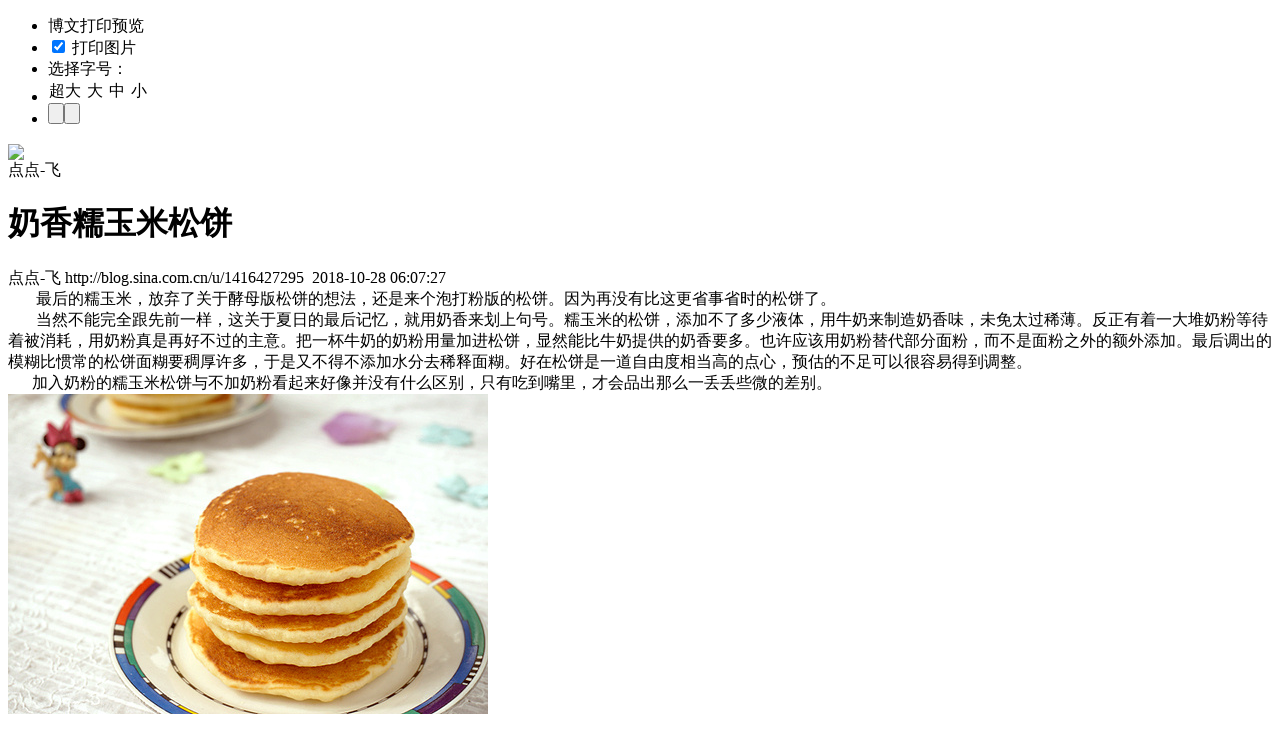

--- FILE ---
content_type: text/html; charset=utf-8
request_url: https://blog.sina.com.cn/api/blog_546cf71f0102yuo1.js
body_size: 2051
content:
var json_ariticle ={"checkRes":"1","blog_title":"\u5976\u9999\u7cef\u7389\u7c73\u677e\u997c","uid":"1416427295","blog_id":"546cf71f0102yuo1","blog_body":"<div>\n<div>&nbsp; &nbsp; &nbsp;\n&nbsp;\u6700\u540e\u7684\u7cef\u7389\u7c73\uff0c\u653e\u5f03\u4e86\u5173\u4e8e\u9175\u6bcd\u7248\u677e\u997c\u7684\u60f3\u6cd5\uff0c\u8fd8\u662f\u6765\u4e2a\u6ce1\u6253\u7c89\u7248\u7684\u677e\u997c\u3002\u56e0\u4e3a\u518d\u6ca1\u6709\u6bd4\u8fd9\u66f4\u7701\u4e8b\u7701\u65f6\u7684\u677e\u997c\u4e86\u3002<\/DIV>\n<div>&nbsp; &nbsp; &nbsp;\n&nbsp;\u5f53\u7136\u4e0d\u80fd\u5b8c\u5168\u8ddf\u5148\u524d\u4e00\u6837\uff0c\u8fd9\u5173\u4e8e\u590f\u65e5\u7684\u6700\u540e\u8bb0\u5fc6\uff0c\u5c31\u7528\u5976\u9999\u6765\u5212\u4e0a\u53e5\u53f7\u3002\u7cef\u7389\u7c73\u7684\u677e\u997c\uff0c\u6dfb\u52a0\u4e0d\u4e86\u591a\u5c11\u6db2\u4f53\uff0c\u7528\u725b\u5976\u6765\u5236\u9020\u5976\u9999\u5473\uff0c\u672a\u514d\u592a\u8fc7\u7a00\u8584\u3002\u53cd\u6b63\u6709\u7740\u4e00\u5927\u5806\u5976\u7c89\u7b49\u5f85\u7740\u88ab\u6d88\u8017\uff0c\u7528\u5976\u7c89\u771f\u662f\u518d\u597d\u4e0d\u8fc7\u7684\u4e3b\u610f\u3002\u628a\u4e00\u676f\u725b\u5976\u7684\u5976\u7c89\u7528\u91cf\u52a0\u8fdb\u677e\u997c\uff0c\u663e\u7136\u80fd\u6bd4\u725b\u5976\u63d0\u4f9b\u7684\u5976\u9999\u8981\u591a\u3002\u4e5f\u8bb8\u5e94\u8be5\u7528\u5976\u7c89\u66ff\u4ee3\u90e8\u5206\u9762\u7c89\uff0c\u800c\u4e0d\u662f\u9762\u7c89\u4e4b\u5916\u7684\u989d\u5916\u6dfb\u52a0\u3002\u6700\u540e\u8c03\u51fa\u7684\u6a21\u7cca\u6bd4\u60ef\u5e38\u7684\u677e\u997c\u9762\u7cca\u8981\u7a20\u539a\u8bb8\u591a\uff0c\u4e8e\u662f\u53c8\u4e0d\u5f97\u4e0d\u6dfb\u52a0\u6c34\u5206\u53bb\u7a00\u91ca\u9762\u7cca\u3002\u597d\u5728\u677e\u997c\u662f\u4e00\u9053\u81ea\u7531\u5ea6\u76f8\u5f53\u9ad8\u7684\u70b9\u5fc3\uff0c\u9884\u4f30\u7684\u4e0d\u8db3\u53ef\u4ee5\u5f88\u5bb9\u6613\u5f97\u5230\u8c03\u6574\u3002<\/DIV>\n<div>&nbsp; &nbsp; &nbsp;\n\u52a0\u5165\u5976\u7c89\u7684\u7cef\u7389\u7c73\u677e\u997c\u4e0e\u4e0d\u52a0\u5976\u7c89\u770b\u8d77\u6765\u597d\u50cf\u5e76\u6ca1\u6709\u4ec0\u4e48\u533a\u522b\uff0c\u53ea\u6709\u5403\u5230\u5634\u91cc\uff0c\u624d\u4f1a\u54c1\u51fa\u90a3\u4e48\u4e00\u4e22\u4e22\u4e9b\u5fae\u7684\u5dee\u522b\u3002<\/DIV>\n<\/DIV>\n<a HREF=\"http:\/\/photo.blog.sina.com.cn\/showpic.html#blogid=546cf71f0102yuo1&url=http:\/\/album.sina.com.cn\/pic\/001xRbrxzy7oFmALJAqce\" TARGET=\"_blank\"><img SRC=\"http:\/\/s15.sinaimg.cn\/mw690\/001xRbrxzy7oFmALJAqce&amp;690\" WIDTH=\"480\" HEIGHT=\"320\" STYLE=\"display: block; margin: 0px auto; text-align: center;\" NAME=\"image_operate_60371540421523421\" \/><\/A><br \/>\n<br \/>\n<a HREF=\"http:\/\/photo.blog.sina.com.cn\/showpic.html#blogid=546cf71f0102yuo1&url=http:\/\/album.sina.com.cn\/pic\/001xRbrxzy7oFmAtBwF55\" TARGET=\"_blank\"><img SRC=\"http:\/\/s6.sinaimg.cn\/mw690\/001xRbrxzy7oFmAtBwF55&amp;690\" WIDTH=\"480\" HEIGHT=\"720\" STYLE=\"display: block; margin: 0px auto; text-align: center;\" NAME=\"image_operate_32351540421544688\" \/><\/A><br \/>\n&nbsp; &nbsp; &nbsp;\n&nbsp;\u7528\u6599\uff1a\u7cef\u7389\u7c73130\u514b\uff0c\u6c34100\u514b\uff0c\u4e2d\u7b4b\u7c89120\u514b\uff0c\u7cd630\u514b\uff0c\u9e21\u86cb1\u4e2a\uff0c\u6ce1\u6253\u7c895\u514b\uff0c\u5976\u7c8925\u514b<br \/>\n\n<a HREF=\"http:\/\/photo.blog.sina.com.cn\/showpic.html#blogid=546cf71f0102yuo1&url=http:\/\/album.sina.com.cn\/pic\/001xRbrxzy7oFmAIibL81\" TARGET=\"_blank\"><img SRC=\"http:\/\/s2.sinaimg.cn\/mw690\/001xRbrxzy7oFmAIibL81&amp;690\" WIDTH=\"480\" HEIGHT=\"360\" STYLE=\"display: block; margin: 0px auto; text-align: center;\" NAME=\"image_operate_74381540421775340\" \/><\/A><br \/>\n<span STYLE=\"font-family:\">&nbsp; &nbsp;\n&nbsp;\n&nbsp;\u5c06\u7389\u7c73\u7c92\uff0c\u9e21\u86cb\uff0c\u7cd6\u5012\u5165\u6599\u7406\u673a\uff0c<\/SPAN><span STYLE=\"font-family:\">\u53cd\u590d\u6405\u6253\uff0c\u5c3d\u91cf\u6405\u6253\u6210\u7ec6\u817b\u6d53\u6d46\uff0c<\/SPAN><span STYLE=\"font-family: tahoma, arial,\">\u5c06\u6253\u597d\u7684\u7389\u7c73\u9e21\u86cb\u6d46\u5012\u5165\u7897\u4e2d\uff0c\u52a0\u5165\u6e05\u6c34\uff0c\u6405\u62cc\u5747\u5300\u3002<\/SPAN><span STYLE=\"font-family:\">\u653e\u5165\u6cb9\uff0c\u5145\u5206\u6405\u62cc\u5747\u5300\u3002<\/SPAN><span STYLE=\"font-family:\">\u6ce1\u6253\u7c89\u548c\u9762\u7c89\u6df7\u5408\uff0c\u7b5b\u5165\u7389\u7c73\u7cca\u4e2d\uff0c\u518d\u5012\u5165\u5976\u7c89\u3002<\/SPAN><span STYLE=\"font-family: tahoma, arial,\">\u62cc\u6210\u5747\u5300\u7a20\u539a\u53c8\u80fd\u6d41\u52a8\u7684\u9762\u7173\u3002<\/SPAN><br \/>\n\n<a HREF=\"http:\/\/photo.blog.sina.com.cn\/showpic.html#blogid=546cf71f0102yuo1&url=http:\/\/album.sina.com.cn\/pic\/001xRbrxzy7oFmAWuHddf\" TARGET=\"_blank\"><img SRC=\"http:\/\/s16.sinaimg.cn\/mw690\/001xRbrxzy7oFmAWuHddf&amp;690\" WIDTH=\"480\" HEIGHT=\"540\" STYLE=\"display: block; margin: 0px auto; text-align: center;\" NAME=\"image_operate_40411540421812691\" \/><\/A><br \/>\n<span STYLE=\"font-family: tahoma, arial,\">&nbsp;\n&nbsp; &nbsp;\n&nbsp;\u53d6\u9002\u91cf\u9762\u7173\uff0c\u653e\u5165\u9884\u70ed\u597d\u7684\u7535\u997c\u94db\u4e2d\uff0c\u644a\u6210\u5706\u997c\u72b6\u3002<\/SPAN><span STYLE=\"font-family: tahoma, arial,\">\u76d6\u4e0a\u76d6\u5b50\uff0c\u4e0a\u4e0b\u76d8\u52a0\u70ed2-3\u5206\u949f\u3002<\/SPAN><span STYLE=\"font-family: tahoma, arial,\">\u5f53\u677e\u997c\u5e95\u9762\u91d1\u9ec4\uff0c\u7ffb\u9762\uff0c\u7ee7\u7eed\u76d6\u4e0a\u76d6\u5b50\uff0c\u4e0a\u4e0b\u76d8\u52a0\u70ed2\u5206\u949f\u3002<\/SPAN><span STYLE=\"font-family:\">\u4e24\u9762\u91d1\u9ec4\uff0c\u51fa\u9505\uff0c\u8d81\u70ed\u98df\u7528\u3002<\/SPAN><br \/>\n\n<a HREF=\"http:\/\/photo.blog.sina.com.cn\/showpic.html#blogid=546cf71f0102yuo1&url=http:\/\/album.sina.com.cn\/pic\/001xRbrxzy7oFmAP5sU3c\" TARGET=\"_blank\"><img SRC=\"http:\/\/s13.sinaimg.cn\/mw690\/001xRbrxzy7oFmAP5sU3c&amp;690\" WIDTH=\"480\" HEIGHT=\"360\" STYLE=\"display: block; margin: 0px auto; text-align: center;\" NAME=\"image_operate_94951540421813989\" \/><\/A><br \/>\n<span STYLE=\"font-family:\">&nbsp; &nbsp;\n&nbsp; &nbsp;\u70ed\u98df\u6700\u9999\u3002\u3002\u3002<\/SPAN><br \/>\n<a HREF=\"http:\/\/photo.blog.sina.com.cn\/showpic.html#blogid=546cf71f0102yuo1&url=http:\/\/album.sina.com.cn\/pic\/001xRbrxzy7oFmADWn90b\" TARGET=\"_blank\"><img SRC=\"http:\/\/s12.sinaimg.cn\/mw690\/001xRbrxzy7oFmADWn90b&amp;690\" WIDTH=\"480\" HEIGHT=\"320\" STYLE=\"display: block; margin: 0px auto; text-align: center;\" NAME=\"image_operate_42951540421821268\" \/><\/A><br \/>\n<br \/>\n<a HREF=\"http:\/\/photo.blog.sina.com.cn\/showpic.html#blogid=546cf71f0102yuo1&url=http:\/\/album.sina.com.cn\/pic\/001xRbrxzy7oFmAy0iJ39\" TARGET=\"_blank\"><img SRC=\"http:\/\/s10.sinaimg.cn\/mw690\/001xRbrxzy7oFmAy0iJ39&amp;690\" WIDTH=\"480\" HEIGHT=\"720\" STYLE=\"display: block; margin: 0px auto; text-align: center;\" NAME=\"image_operate_62791540421821319\" \/><\/A><br \/>\n<br \/>","uname":"\u70b9\u70b9-\u98de","x_cms_flag":"1","guhost":"","blogtitle":"\u98df\u00b7\u8272","tag":"\u7f8e\u98df|\u7cef\u7389\u7c73|\u677e\u997c|\u5976\u9999|\u6742\u8c08","quote":"","class":"\u6742\u8c08","blog_pubdate":"2018-10-28 06:07:27","blog_2008":"\u65e0"};var status = true;